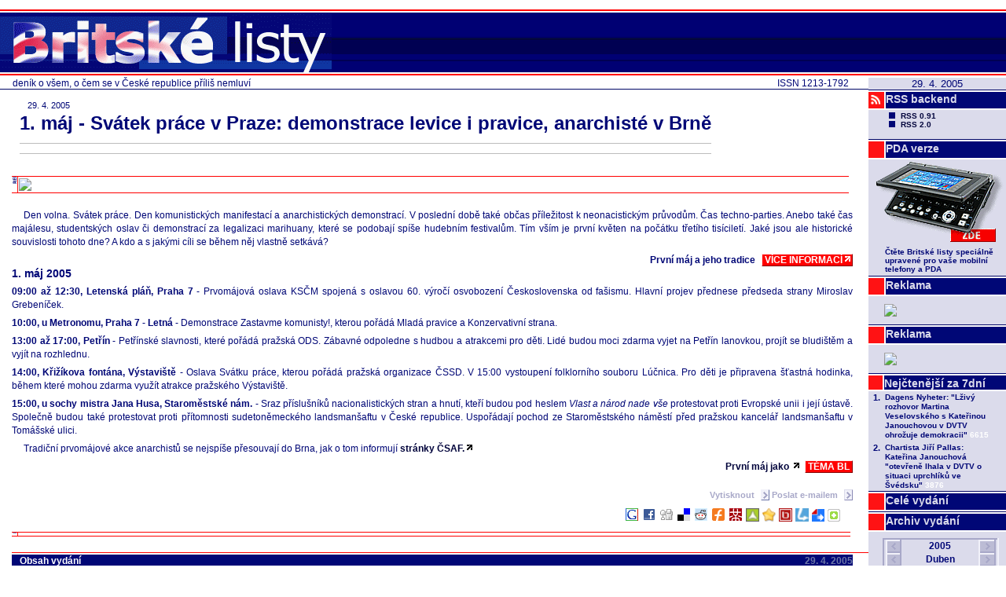

--- FILE ---
content_type: text/html
request_url: https://legacy.blisty.cz/art/23162.html
body_size: 6649
content:
<!DOCTYPE html PUBLIC "-//W3C//DTD XHTML 1.0 Transitional//EN" "http://www.w3.org/TR/xhtml1/DTD/xhtml1-transitional.dtd">
<html xmlns="http://www.w3.org/1999/xhtml" lang="cs">
<head>
<title>1. máj - Svátek práce v Praze: demonstrace levice i pravice, anarchisté v Brně</title>
<link rel="stylesheet" type="text/css" href="/skin/bl/bl.css" />
<link rel="shortcut icon" href="/skin/bl/bl.ico" />
<link rel="alternate" type="application/rss+xml" title="BListy.cz RSS feed" href="/rss2.rb?all=1" />
<link rel="canonical" href="/art/23162.html" />
<meta http-equiv="Content-Type" content="text/html; charset=utf-8" />
<meta name="google-site-verification" content="wyp9C8kgpZ-4wZHsr4VkH86ZNiDC-ZDTfHKywmqEfj4" />
<meta property="og:image" content="http://www.blisty.cz/graphics/bl-FB-square.gif" />
<script type="text/javascript" src="https://apis.google.com/js/plusone.js">{lang: 'cs', parsetags: 'onload'}</script>
<script type="text/javascript">function plusone_vote( obj ) { _gaq.push(['_trackEvent','plusone',obj.state]); }</script>
<script type="text/javascript">var switchTo5x=true;</script>
<script type="text/javascript" src="http://w.sharethis.com/button/buttons.js"></script>
<script type="text/javascript">stLight.options({publisher: "5842ff9f-63e5-4837-8768-5cdd14e82469", doNotHash: false, doNotCopy: false, hashAddressBar: false});</script>
</head>
<body>
<div class="toplogo">
  <a href="/"><img src="/skin/bl/biglogo.gif" border="0" alt="Britske Listy" />&nbsp;</a>
  
</div>
<div class="right">
<div class="datum">29. 4. 2005</div>
<div class="btn2"><div class="sqr"><img src="/graphics/rss_red.gif" /></div><a href="/art/34978.html">RSS backend</a></div>
<div class="rss">
<ul>
<li><a href="/rss.rb">RSS 0.91</a></li>
<li><a href="/rss2.rb?all=1">RSS 2.0</a></li>
</ul>
</div>

<div class="btn2"><div class="sqr"></div><a href="http://pda.blisty.cz">PDA verze</a></div>                                                       
<a href="http://pda.blisty.cz"><img src="/files/temata/pda/mobil_175.gif" border="0" /></a>                                                         
<table style="margin-left: 18px">
<tr><td>
<font size="1">
<b>Čtěte Britské listy speciálně upravené pro vaše  mobilní telefony a PDA</b>  
</font>
</td>
</tr>
</table>
<div class="btn2"><div class="sqr"></div><a>Reklama</a></div>
<div class="reklama">
<a href="/ad/ad-ref.rb?pos=2"><img border="0" src="/ad/ad-img.rb?pos=2" /></a>
</div>

<div class="btn2"><div class="sqr"></div><a>Reklama</a></div>
<div class="reklama">
<a href="/ad/ad-ref.rb?pos=4"><img border="0" src="/ad/ad-img.rb?pos=4" /></a>
</div>

<div class="toparticles"><iframe id="ifr" src="/files/toparticles_week_iframe.html" width="175" onload="this.style.height = ifr.document.body.scrollHeight" frameborder="0" scrolling="no"></iframe></div>

<div class="btn2"><div class="sqr"></div><a href="/wholeissue.rb">Celé&nbsp;vydání</a></div>
<div class="btn2"><div class="sqr"></div><a href="/arcisu.php">Archiv&nbsp;vydání</a></div>

<div class="cal"><iframe src="/2005/4/calendar.html" frameborder="0" width="173" height="180"></iframe></div>

<div class="btn2"><div class="sqr"></div><a href="http://www.britskelisty.cz/archiv.htm">Původní archiv</a></div>
<p></p>
<div class="btn4"><div class="sqr"></div><a href="/aut/">Autoři</a></div>
<p></p>
<div class="btn4"><div class="sqr"></div><a href="/message.rb">Vzkaz&nbsp;redakci</a></div>
<p></p>
<div class="btn4"><div class="sqr"></div><a href="/art/11246.html">OSBL</a></div>
<div class="osbl">
<ul>
<li><a href="/art/11246.html">Stanovy OSBL</a></li>
</ul>
</div>
<div class="btn4"><div class="sqr"></div><a href="/about.rb">Tiráž</a></div>
<div class="tiraz">
<h3>Britské listy</h3>
<p>http://www.blisty.cz/<br />ISSN 1213-1792</p>
<h3>Šéfredaktor:</h3>
<p>Jan Čulík</p>
<h3>Redaktor:</h3>
<p>Karel Dolejší</p>
<h3>Správa:</h3>
<p>Michal Panoch, Jan Panoch</p>
<h3>Grafický návrh:</h3>
<p>Štěpán Kotrba</p>
</div>

<div style="display: none;">
</div>
<div class="counterpng"><img src="/ctr/txt23162.png" width="175" height="29" alt="" /></div>
</div>
<div class="subtitle">
<div class="issn">ISSN 1213-1792</div>
deník o všem, o čem se v České republice příliš nemluví
</div>
<div class="main">



<div class="topart">
<table class="arthlp"><tr><td>
<img src="/img.php?id=-1111&size=350&mg=0&" alt="" class="lof" />
<div class="datum">29. 4. 2005</div>
<div class="nadtitul"></div>
<div class="titul"><h2>1. máj - Svátek práce v Praze: demonstrace levice i pravice, anarchisté v Brně</h2></div>
<div class="podtitul"></div>
<div class="autori"></div>
<div class="sharethis_top">
 <span class="st_facebook_hcount" displayText="Facebook"></span>
 <span class="st_twitter_hcount" displayText="Tweet"></span>
 <span class="st_linkedin_hcount" displayText="LinkedIn"></span>
</div>

<div class="telo"></div>

<div class="end"></div>
</td></tr></table>
</div>

<div class="topadv"><a href="/ad/ad-ref.rb?pos=1"><img border="0" src="/ad/ad-img.rb?pos=1" /></a></div>

<div class="art">
<table class="arthlp"><tr><td>







<div class="telo"><p>Den volna. Svátek práce. Den komunistických manifestací a anarchistických demonstrací. V poslední době také občas příležitost k neonacistickým průvodům. Čas techno-parties. Anebo také čas majálesu, studentských oslav či demonstrací za legalizaci marihuany, které se podobají spíše hudebním festivalům. Tím vším je první květen na počátku třetího tisíciletí. Jaké jsou ale historické souvislosti tohoto dne? A kdo a s jakými cíli se během něj vlastně setkává? 

</p><p class="rt bl">První máj a jeho tradice <a href="/art/17905.html" target="_blank" class="btnred">VÍCE&nbsp;INFORMACÍ</a></p>
<h3>1. máj 2005</h3><p class="ni"><b>09:00 až 12:30, Letenská pláň, Praha 7</b> - 
    Prvomájová oslava KSČM spojená s oslavou 60. výročí
osvobození Československa od fašismu. Hlavní projev přednese
předseda strany Miroslav Grebeníček.

 </p>
<p class="ni"><b>10:00, u Metronomu, Praha 7 - Letná </b> - 
    Demonstrace Zastavme komunisty!, kterou pořádá Mladá pravice
a Konzervativní strana.


 </p>
<p class="ni"><b>13:00 až 17:00, Petřín </b> - 
    Petřínské slavnosti, které pořádá pražská ODS. Zábavné
odpoledne s hudbou a atrakcemi pro děti. Lidé budou moci zdarma
vyjet na Petřín lanovkou, projít se bludištěm a vyjít na
rozhlednu.


</p>
<p class="ni"><b>14:00, Křižíkova fontána, Výstaviště</b>  - 
    Oslava Svátku práce, kterou pořádá pražská organizace ČSSD. V
15:00 vystoupení folklorního souboru Lúčnica. Pro děti je
připravena šťastná hodinka, během které mohou zdarma využít
atrakce pražského Výstaviště.

</p>
<p class="ni"><b>
15:00, u sochy mistra Jana Husa, Staroměstské nám. </b> - 
    Sraz příslušníků nacionalistických stran a hnutí, kteří budou pod heslem <i>
Vlast a národ nade vše</i>  protestovat proti Evropské unii i její
ústavě. Společně budou také protestovat proti přítomnosti
sudetoněmeckého landsmanšaftu v České republice. Uspořádají
pochod ze Staroměstského náměstí před pražskou kancelář
landsmanšaftu v Tomášské ulici.

</p><p>Tradiční prvomájové akce anarchistů se nejspíše přesouvají do Brna, jak o tom informují <a href="http://www.csaf.cz" target="_blank">stránky ČSAF.</b><p class="rt bl">První máj jako <a href="list.rb?id=117" target="_blank" class="btnred">TÉMA&nbsp;BL</a></p></div>
<div class="odkazy"><br /><a href="" onClick="window.print();"> Vytisknout <span class="btn light16r">&nbsp;</span></a>&nbsp;<a href="/sendart.rb?id=23162">Poslat e-mailem <span class="btn light16r">&nbsp;</span></a></div>


</td></tr></table>


</div>

<div class="sharethis">&nbsp;<a target=_blank href="/social.rb?n=google&url=http://blisty.cz/art/23162.html&title=BListy.cz:%201.%20m%C3%A1j%20-%20Sv%C3%A1tek%20pr%C3%A1ce%20v%20Praze:%20demonstrace%20levice%20i%20pravice,%20anarchist%C3%A9%20v%20Brn%C4%9B"><img src="/graphics/loga/socnet/socnet-google.gif" border="0" alt="" width="18" height="18" />&nbsp;<a target=_blank href="/social.rb?n=facebook&url=http://blisty.cz/art/23162.html&title=BListy.cz:%201.%20m%C3%A1j%20-%20Sv%C3%A1tek%20pr%C3%A1ce%20v%20Praze:%20demonstrace%20levice%20i%20pravice,%20anarchist%C3%A9%20v%20Brn%C4%9B"><img src="/graphics/loga/socnet/socnet-facebook.gif" border="0" alt="" width="18" height="18" />&nbsp;<a target=_blank href="/social.rb?n=digg&url=http://blisty.cz/art/23162.html&title=BListy.cz:%201.%20m%C3%A1j%20-%20Sv%C3%A1tek%20pr%C3%A1ce%20v%20Praze:%20demonstrace%20levice%20i%20pravice,%20anarchist%C3%A9%20v%20Brn%C4%9B"><img src="/graphics/loga/socnet/socnet-digg.gif" border="0" alt="" width="18" height="18" />&nbsp;<a target=_blank href="/social.rb?n=delicious&url=http://blisty.cz/art/23162.html&title=BListy.cz:%201.%20m%C3%A1j%20-%20Sv%C3%A1tek%20pr%C3%A1ce%20v%20Praze:%20demonstrace%20levice%20i%20pravice,%20anarchist%C3%A9%20v%20Brn%C4%9B"><img src="/graphics/loga/socnet/socnet-delicious.gif" border="0" alt="" width="18" height="18" />&nbsp;<a target=_blank href="/social.rb?n=reddit&url=http://blisty.cz/art/23162.html&title=BListy.cz:%201.%20m%C3%A1j%20-%20Sv%C3%A1tek%20pr%C3%A1ce%20v%20Praze:%20demonstrace%20levice%20i%20pravice,%20anarchist%C3%A9%20v%20Brn%C4%9B"><img src="/graphics/loga/socnet/socnet-reddit.gif" border="0" alt="" width="18" height="18" />&nbsp;<a target=_blank href="/social.rb?n=furl&url=http://blisty.cz/art/23162.html&title=BListy.cz:%201.%20m%C3%A1j%20-%20Sv%C3%A1tek%20pr%C3%A1ce%20v%20Praze:%20demonstrace%20levice%20i%20pravice,%20anarchist%C3%A9%20v%20Brn%C4%9B"><img src="/graphics/loga/socnet/socnet-furl.gif" border="0" alt="" width="18" height="18" />&nbsp;<a target=_blank href="/social.rb?n=misterwong&url=http://blisty.cz/art/23162.html&title=BListy.cz:%201.%20m%C3%A1j%20-%20Sv%C3%A1tek%20pr%C3%A1ce%20v%20Praze:%20demonstrace%20levice%20i%20pravice,%20anarchist%C3%A9%20v%20Brn%C4%9B"><img src="/graphics/loga/socnet/socnet-misterwong.gif" border="0" alt="" width="18" height="18" />&nbsp;<a target=_blank href="/social.rb?n=topclanky&url=http://blisty.cz/art/23162.html&title=BListy.cz:%201.%20m%C3%A1j%20-%20Sv%C3%A1tek%20pr%C3%A1ce%20v%20Praze:%20demonstrace%20levice%20i%20pravice,%20anarchist%C3%A9%20v%20Brn%C4%9B"><img src="/graphics/loga/socnet/socnet-topclanky.png" border="0" alt="" width="17" height="17" />&nbsp;<a target=_blank href="/social.rb?n=jagg&url=http://blisty.cz/art/23162.html&title=BListy.cz:%201.%20m%C3%A1j%20-%20Sv%C3%A1tek%20pr%C3%A1ce%20v%20Praze:%20demonstrace%20levice%20i%20pravice,%20anarchist%C3%A9%20v%20Brn%C4%9B"><img src="/graphics/loga/socnet/socnet-jagg.png" border="0" alt="" width="17" height="17" />&nbsp;<a target=_blank href="/social.rb?n=bookmarky&url=http://blisty.cz/art/23162.html&title=BListy.cz:%201.%20m%C3%A1j%20-%20Sv%C3%A1tek%20pr%C3%A1ce%20v%20Praze:%20demonstrace%20levice%20i%20pravice,%20anarchist%C3%A9%20v%20Brn%C4%9B"><img src="/graphics/loga/socnet/socnet-bookmarky.gif" border="0" alt="" width="17" height="17" />&nbsp;<a target=_blank href="/social.rb?n=linkuj&url=http://blisty.cz/art/23162.html&title=BListy.cz:%201.%20m%C3%A1j%20-%20Sv%C3%A1tek%20pr%C3%A1ce%20v%20Praze:%20demonstrace%20levice%20i%20pravice,%20anarchist%C3%A9%20v%20Brn%C4%9B"><img src="/graphics/loga/socnet/socnet-linkuj.gif" border="0" alt="" width="17" height="17" />&nbsp;<a target=_blank href="/social.rb?n=vybralisme&url=http://blisty.cz/art/23162.html&title=BListy.cz:%201.%20m%C3%A1j%20-%20Sv%C3%A1tek%20pr%C3%A1ce%20v%20Praze:%20demonstrace%20levice%20i%20pravice,%20anarchist%C3%A9%20v%20Brn%C4%9B"><img src="/graphics/loga/socnet/socnet-vybralismesk.gif" border="0" alt="" width="16" height="16" />&nbsp;<a target=_blank href="/social.rb?n=pridej&url=http://blisty.cz/art/23162.html&title=BListy.cz:%201.%20m%C3%A1j%20-%20Sv%C3%A1tek%20pr%C3%A1ce%20v%20Praze:%20demonstrace%20levice%20i%20pravice,%20anarchist%C3%A9%20v%20Brn%C4%9B"><img src="/graphics/loga/socnet/socnet-pridej.gif" width="16" height="16" border="0" /></a><script type="text/javascript" src="http://pridej.cz/v1/pridej.js"></script>&nbsp;&nbsp;&nbsp;<g:plusone size="tall" callback="plusone_vote"></g:plusone>&nbsp;<span class="st_facebook_vcount" displayText="Facebook"></span><span class="st_twitter_vcount" displayText="Tweet"></span><span class="st_linkedin_vcount" displayText="LinkedIn"></span></div>

<div class="botadv" style="margin-right:183px"><div id='bmone2n-19818.1.15.7'>
<noscript><div style='display:inline'><a href='http://go.cz.bbelements.com/please/redirect/19818/1/15/7/'><img src='http://go.cz.bbelements.com/please/showit/19818/1/15/7/?typkodu=img' style='border-width:0' alt='' /></a></div></noscript>
</div>
<script type='text/javascript' charset='utf-8' src='http://go.cz.bbelements.com/bb/bb_one2n.js'></script>
<script type='text/javascript'>/* <![CDATA[ */ 
bmone2n.addPosition('19818.1.15.7','');
bmone2n.getAd('go.cz.bbelements.com','',''+(typeof(bburlparam)=='string'?'&'+bburlparam:''),'utf-8');
/* ]]> */</script>
<div id='bmone2t-19818.1.15.7' style='display:none'><script type='text/javascript'>/* <![CDATA[ */ bmone2n.makeAd('19818.1.15.7'); /* ]]> */</script></div>
<script type='text/javascript'>/* <![CDATA[ */ bmone2n.moveAd(); /* ]]> */</script></div>

<div class="lists">
<table>
<tr>
<th colspan="2">Obsah vydání</th>
<th class="odkaz" nowrap="nowrap"></th><th class="odkaz" nowrap="nowrap">&nbsp;&nbsp;&nbsp;&nbsp;&nbsp;&nbsp;<a>29. 4. 2005</a></th>
</tr>
<tr>
<td class="dat">1.&nbsp;5.&nbsp;2005</td>
<td class="tit"><a href="/art/23182.html">Sunday Times: "Blair plánoval útok na Irák už v roce 2002"</a></td>
<td colspan="2" class="aut"></td>
</tr><tr class="odd">
<td class="dat">1.&nbsp;5.&nbsp;2005</td>
<td class="tit"><a href="/art/23184.html">Divné pocity neznalého člověka  ze dne 1. května</a></td>
<td colspan="2" class="aut">Marek&nbsp;&nbsp;Radecki</td>
</tr><tr>
<td class="dat">29.&nbsp;4.&nbsp;2005</td>
<td class="tit"><a href="/art/23166.html">Matka britského vojáka zabitého v Iráku podává podnět k trestnímu stíhání Tonyho Blaira</a></td>
<td colspan="2" class="aut"></td>
</tr><tr class="odd">
<td class="dat">29.&nbsp;4.&nbsp;2005</td>
<td class="tit"><a href="/art/23167.html">Šest závažných otázek ohledně Blairova rozhodnutí zaútočit na Irák</a></td>
<td colspan="2" class="aut"></td>
</tr><tr>
<td class="dat">29.&nbsp;4.&nbsp;2005</td>
<td class="tit"><a href="/art/23156.html">Zveřejněn kompletní dokument generálního prokurátora, varující před právními důsledky útoku na Irák</a></td>
<td colspan="2" class="aut"></td>
</tr><tr class="odd">
<td class="dat">29.&nbsp;4.&nbsp;2005</td>
<td class="tit"><a href="/art/23160.html"></a></td>
<td colspan="2" class="aut">Michael&nbsp;&nbsp;Marčák</td>
</tr><tr>
<td class="dat">28.&nbsp;4.&nbsp;2005</td>
<td class="tit"><a href="/art/23138.html">Nebylo to nedospělé rozhodnutí nějakého spratka</a></td>
<td colspan="2" class="aut">Jan&nbsp;&nbsp;Čulík</td>
</tr><tr class="odd">
<td class="dat">29.&nbsp;4.&nbsp;2005</td>
<td class="tit"><a href="/art/23155.html">Proč nezval Václav Moravec do svého pořadu činitele z EU?</a></td>
<td colspan="2" class="aut"></td>
</tr><tr>
<td class="dat">29.&nbsp;4.&nbsp;2005</td>
<td class="tit"><a href="/art/23158.html">1. výročí vstupu České republiky do Evropské unie</a></td>
<td colspan="2" class="aut"></td>
</tr><tr class="odd">
<td class="dat">29.&nbsp;4.&nbsp;2005</td>
<td class="tit"><a href="/art/23157.html">Odpolitizovat</a></td>
<td colspan="2" class="aut">Bohumil&nbsp;&nbsp;Kartous</td>
</tr><tr>
<td class="dat">29.&nbsp;4.&nbsp;2005</td>
<td class="tit"><a href="/art/23159.html"></a></td>
<td colspan="2" class="aut">Michael&nbsp;&nbsp;Marčák</td>
</tr><tr class="odd">
<td class="dat">29.&nbsp;4.&nbsp;2005</td>
<td class="tit"><a href="/art/23163.html">Martin Erva: "Nejsem politický aktivista"</a></td>
<td colspan="2" class="aut"></td>
</tr><tr>
<td class="dat">29.&nbsp;4.&nbsp;2005</td>
<td class="tit"><a href="/art/23161.html">Kterak si Ratzinger vyhradil smilstvo kněží s nezletilými pod svou jurisdikci</a></td>
<td colspan="2" class="aut">Štěpán&nbsp;&nbsp;Kotrba</td>
</tr><tr class="odd">
<td class="dat">29.&nbsp;4.&nbsp;2005</td>
<td class="tit"><a href="/art/23149.html">Některé zvláštnosti novověkého mariánského kultu</a></td>
<td colspan="2" class="aut">Miloš&nbsp;&nbsp;Dokulil</td>
</tr><tr>
<td class="dat">29.&nbsp;4.&nbsp;2005</td>
<td class="tit"><a href="/art/23150.html">Váha mlčení</a></td>
<td colspan="2" class="aut">Zdena&nbsp;&nbsp;Bratršovská, František&nbsp;&nbsp;Hrdlička</td>
</tr><tr class="odd">
<td class="dat">29.&nbsp;4.&nbsp;2005</td>
<td class="tit"><a href="/art/23143.html">Začít vyrobené zboží prodávat Marťanům</a></td>
<td colspan="2" class="aut">Josef&nbsp;&nbsp;Vít</td>
</tr><tr>
<td class="dat">29.&nbsp;4.&nbsp;2005</td>
<td class="tit"><a href="/art/23164.html">Pár střípků k Prvnímu máji</a></td>
<td colspan="2" class="aut">Miloš&nbsp;&nbsp;Dokulil</td>
</tr><tr class="odd">
<td class="dat">29.&nbsp;4.&nbsp;2005</td>
<td class="tit"><a href="/art/23162.html">1. máj - Svátek práce v Praze: demonstrace levice i pravice, anarchisté v Brně</a></td>
<td colspan="2" class="aut"></td>
</tr><tr>
<td class="dat">29.&nbsp;4.&nbsp;2005</td>
<td class="tit"><a href="/art/23153.html">StreetFest v Brně</a></td>
<td colspan="2" class="aut"></td>
</tr><tr class="odd">
<td class="dat">29.&nbsp;4.&nbsp;2005</td>
<td class="tit"><a href="/art/23151.html">Spěchem k úspěchu</a></td>
<td colspan="2" class="aut">Zdena&nbsp;&nbsp;Bratršovská, František&nbsp;&nbsp;Hrdlička</td>
</tr><tr>
<td class="dat">29.&nbsp;4.&nbsp;2005</td>
<td class="tit"><a href="/art/23145.html">Ďáblův soud nad Bohem</a></td>
<td colspan="2" class="aut">Boris&nbsp;&nbsp;Cvek</td>
</tr><tr class="odd">
<td class="dat">30.&nbsp;4.&nbsp;2003</td>
<td class="tit"><a href="/art/13863.html">Kniha Belialova - teória i prax satanskej mágie</a></td>
<td colspan="2" class="aut"></td>
</tr><tr>
<td class="dat">30.&nbsp;4.&nbsp;2005</td>
<td class="tit"><a href="/art/23172.html">Slet sociálně demokratických čarodějnic a nového premiéra</a></td>
<td colspan="2" class="aut">Štěpán&nbsp;&nbsp;Kotrba</td>
</tr><tr class="odd">
<td class="dat">29.&nbsp;4.&nbsp;2005</td>
<td class="tit"><a href="/art/23154.html">Pálení čarodějnic v Lázních Mšené</a></td>
<td colspan="2" class="aut"></td>
</tr><tr>
<td class="dat">29.&nbsp;4.&nbsp;2005</td>
<td class="tit"><a href="/art/23152.html">Evropská unie hledá pro své národy cestu, jak neválčit - proto je životně důležitá</a></td>
<td colspan="2" class="aut">Petr&nbsp;&nbsp;Wagner</td>
</tr><tr class="odd">
<td class="dat">30.&nbsp;4.&nbsp;2005</td>
<td class="tit"><a href="/art/23170.html">www.rozhlas.cz/valka</a></td>
<td colspan="2" class="aut">Štěpán&nbsp;&nbsp;Kotrba</td>
</tr><tr>
<td class="dat">29.&nbsp;4.&nbsp;2005</td>
<td class="tit"><a href="/art/23148.html">Rozhlasový dokument o atentátu na Heydricha</a></td>
<td colspan="2" class="aut"></td>
</tr><tr class="odd">
<td class="dat">29.&nbsp;4.&nbsp;2005</td>
<td class="tit"><a href="/art/23146.html">6. díl pořadu "Paradoxy české justice" na ČRo6</a></td>
<td colspan="2" class="aut">Zdeněk&nbsp;&nbsp;Jemelík</td>
</tr><tr>
<td class="dat">29.&nbsp;4.&nbsp;2005</td>
<td class="tit"><a href="/art/23147.html">Václav Klaus kontra hodnoty</a></td>
<td colspan="2" class="aut">Pavel&nbsp;&nbsp;Urban</td>
</tr><tr class="odd">
<td class="dat">28.&nbsp;4.&nbsp;2005</td>
<td class="tit"><a href="/art/23135.html">Jak to opravdu bylo s Giulianou Sgrenovou</a></td>
<td colspan="2" class="aut"></td>
</tr><tr>
<td class="dat">29.&nbsp;4.&nbsp;2005</td>
<td class="tit"><a href="/art/23144.html">Inpytlopedický týdenní úslovník Lýdie Junkové</a></td>
<td colspan="2" class="aut">Lýdie&nbsp;&nbsp;Junková</td>
</tr><tr class="odd">
<td class="dat">28.&nbsp;4.&nbsp;2005</td>
<td class="tit"><a href="/art/23120.html">Benedikt XVI. - strach, alebo nádej?</a></td>
<td colspan="2" class="aut"></td>
</tr><tr>
<td class="dat">27.&nbsp;4.&nbsp;2005</td>
<td class="tit"><a href="/art/23142.html"><i>Poslední soud</i></a></td>
<td colspan="2" class="aut">Filip&nbsp;&nbsp;Sklenář</td>
</tr><tr class="odd">
<td class="dat">28.&nbsp;4.&nbsp;2005</td>
<td class="tit"><a href="/art/23118.html">Slovensko: Minister Fronc zavádza a tají pravdu</a></td>
<td colspan="2" class="aut">Braňo&nbsp;&nbsp;Ondruš</td>
</tr><tr>
<td class="dat">28.&nbsp;4.&nbsp;2005</td>
<td class="tit"><a href="/art/23140.html">Je průběžný penzijní systém hrozbou, nebo jen strašákem na děti?</a></td>
<td colspan="2" class="aut">Jan&nbsp;&nbsp;Hošek</td>
</tr><tr class="odd">
<td class="dat">28.&nbsp;4.&nbsp;2005</td>
<td class="tit"><a href="/art/23139.html">Advokátní komora a agenti StB</a></td>
<td colspan="2" class="aut">Aleš&nbsp;&nbsp;Uhlíř</td>
</tr><tr>
<td class="dat">27.&nbsp;4.&nbsp;2005</td>
<td class="tit"><a href="/art/23129.html">Mongolské vraždění</a></td>
<td colspan="2" class="aut"></td>
</tr><tr class="odd">
<td class="dat">28.&nbsp;4.&nbsp;2005</td>
<td class="tit"><a href="/art/23136.html">Vatikán má jen minimální vliv na sexuální chování lidí ve vyspělých zemích</a></td>
<td colspan="2" class="aut">Jaroslav&nbsp;&nbsp;Zvěřina</td>
</tr><tr>
<td class="dat">28.&nbsp;4.&nbsp;2005</td>
<td class="tit"><a href="/art/23137.html">Osud evropské ústavy na vážkách</a></td>
<td colspan="2" class="aut">Kateřina&nbsp;&nbsp;Hodická</td>
</tr><tr class="odd">
<td class="dat">9.&nbsp;4.&nbsp;2005</td>
<td class="tit"><a href="/art/22838.html">Hospodaření OSBL za únor a březen 2005</a></td>
<td colspan="2" class="aut"></td>
</tr><tr>
<td class="dat">22.&nbsp;11.&nbsp;2003</td>
<td class="tit"><a href="/art/16022.html">Adresy redakce</a></td>
<td colspan="2" class="aut"></td>
</tr>
</table>
<br />

</div><div class="lists">
<table>
<tr>
<th colspan="2"><a href="/list.rb?id=117">1. máj</a></th>
<th class="odkaz" nowrap="nowrap"></th><th class="odkaz" nowrap="nowrap"><a href="/rss2-list.rb?id=117"><span class="btndark" style="margin-left:0px">RSS</span>&nbsp;2.0</a>&nbsp;&nbsp;&nbsp;&nbsp;&nbsp;&nbsp;<a href="/list.rb?id=117">Historie <span class="btndark">&gt;</span></a></th>
</tr>
<tr class="odd">
<td class="dat">29.&nbsp;4.&nbsp;2005</td>
<td class="tit"><a href="/art/23162.html">1. máj - Svátek práce v Praze: demonstrace levice i pravice, anarchisté v Brně</a></td>
<td colspan="2" class="aut">&nbsp;&nbsp;</td>
</tr><tr>
<td class="dat">11.&nbsp;5.&nbsp;2004</td>
<td class="tit"><a href="/art/18061.html">1. máj 2004 -- &#0318;avica mimo mesta</a></td>
<td colspan="2" class="aut">Martin&nbsp;&nbsp;Muránsky</td>
</tr><tr class="odd">
<td class="dat">3.&nbsp;5.&nbsp;2004</td>
<td class="tit"><a href="/art/17934.html">Vítej v EU, Stando!</a></td>
<td colspan="2" class="aut">Štěpán&nbsp;&nbsp;Kotrba</td>
</tr><tr>
<td class="dat">1.&nbsp;5.&nbsp;2004</td>
<td class="tit"><a href="/art/17905.html">První máj a jeho tradice</a></td>
<td colspan="2" class="aut">&nbsp;&nbsp;</td>
</tr><tr class="odd">
<td class="dat">1.&nbsp;5.&nbsp;2004</td>
<td class="tit"><a href="/art/17926.html">Máj 1890</a></td>
<td colspan="2" class="aut">Jan&nbsp;&nbsp;Neruda</td>
</tr><tr>
<td class="dat">1.&nbsp;5.&nbsp;2004</td>
<td class="tit"><a href="/art/17927.html">Slavný den</a></td>
<td colspan="2" class="aut">Jaroslav&nbsp;&nbsp;Seifert</td>
</tr><tr class="odd">
<td class="dat">1.&nbsp;5.&nbsp;2004</td>
<td class="tit"><a href="/art/17946.html"></a></td>
<td colspan="2" class="aut">&nbsp;&nbsp;</td>
</tr><tr>
<td class="dat">30.&nbsp;4.&nbsp;2004</td>
<td class="tit"><a href="/art/17901.html">Co je to vlastně marxismus</a></td>
<td colspan="2" class="aut">Stanislav&nbsp;&nbsp;Heczko</td>
</tr><tr class="odd">
<td class="dat">30.&nbsp;4.&nbsp;2004</td>
<td class="tit"><a href="/art/17922.html">Nové zdanění důchodů odhlasováno</a></td>
<td colspan="2" class="aut">&nbsp;&nbsp;</td>
</tr><tr>
<td class="dat">30.&nbsp;4.&nbsp;2004</td>
<td class="tit"><a href="/art/17923.html">Stávkokaz</a></td>
<td colspan="2" class="aut">Štěpán&nbsp;&nbsp;Kotrba</td>
</tr><tr class="odd">
<td class="dat">28.&nbsp;4.&nbsp;2004</td>
<td class="tit"><a href="/art/17871.html">"Za anarchistický svět, proti kapitalistické Evropě"</a></td>
<td colspan="2" class="aut">&nbsp;&nbsp;</td>
</tr><tr>
<td class="dat">28.&nbsp;4.&nbsp;2004</td>
<td class="tit"><a href="/art/17884.html">Kdo se v Praze serve na Prvního máje?</a></td>
<td colspan="2" class="aut">Ondřej&nbsp;&nbsp;Slačálek</td>
</tr><tr class="odd">
<td class="dat">2.&nbsp;5.&nbsp;2003</td>
<td class="tit"><a href="/art/13871.html">Baťovské 1. máje ve Zlíně</a></td>
<td colspan="2" class="aut">Jiří&nbsp;&nbsp;Bakala</td>
</tr><tr>
<td class="dat">30.&nbsp;4.&nbsp;2003</td>
<td class="tit"><a href="/art/13856.html">Památce popravených anarchistů z chicagského procesu</a></td>
<td colspan="2" class="aut">&nbsp;&nbsp;</td>
</tr><tr class="odd">
<td class="dat">29.&nbsp;4.&nbsp;2003</td>
<td class="tit"><a href="/art/13841.html">První máj s komunisty, sociálními demokraty a odboráři</a></td>
<td colspan="2" class="aut">&nbsp;&nbsp;</td>
</tr>
</table>
<br />

</div>

</div>
<script type="text/javascript">
var gaJsHost = (("https:" == document.location.protocol) ? "https://ssl." :
"http://www.");
document.write(unescape("%3Cscript src='" + gaJsHost +
"google-analytics.com/ga.js' type='text/javascript'%3E%3C/script%3E"));
</script>
<script type="text/javascript">
try {
var pageTracker = _gat._getTracker("UA-13170652-1");
pageTracker._trackPageview();
} catch(err) {}</script>
<img src="http://81.0.200.36/test/img.php" />
</body>
</html>


--- FILE ---
content_type: text/html
request_url: https://legacy.blisty.cz/2005/4/calendar.html
body_size: 740
content:
<?xml version="1.0" encoding="utf-8"?>
<!DOCTYPE HTML PUBLIC -//W3C//DTD HTML 4.01 Transitional//EN http://www.w3.org/TR/html4/loose.dtd><html>
<head>
<meta http-equiv="Content-Type" content="text/html; charset=utf-8" />
<title>Kalendar</title>
<link rel="stylesheet" type="text/css" href="/skin/bl/calendar.css" />
</head>

<body>
<center>
<table>
  <tr>
    <th class="f1"><a href="/2004/4/calendar.html">&nbsp;</a></th>
    <th colspan="4">2005</th>
    <th class="f6"><a href="/2006/4/calendar.html">&nbsp;</a></th>
  </tr><tr>
    <th class="f1"><a href="/2005/3/calendar.html">&nbsp;</a></th>
    <th colspan="4">Duben</th>
    <th class="f6"><a href="/2005/5/calendar.html">&nbsp;</a></th>
  </tr>
  <tr class="po">
    <td class="f1"><span class="d">28</span></td><td class="f2"><a class="n" href="/2005/4/4/" target="_top">4</a></td><td class="f3"><a class="n" href="/2005/4/11/" target="_top">11</a></td><td class="f4"><a class="n" href="/2005/4/18/" target="_top">18</a></td><td class="f5"><a class="n" href="/2005/4/25/" target="_top">25</a></td><td class="f6"><a class="d" href="/2005/5/2/" target="_top">2</a></td>
  </tr><tr class="ut">
    <td class="f1"><a class="d" href="/2005/3/29/" target="_top">29</a></td><td class="f2"><a class="n" href="/2005/4/5/" target="_top">5</a></td><td class="f3"><a class="n" href="/2005/4/12/" target="_top">12</a></td><td class="f4"><a class="n" href="/2005/4/19/" target="_top">19</a></td><td class="f5"><a class="n" href="/2005/4/26/" target="_top">26</a></td><td class="f6"><a class="d" href="/2005/5/3/" target="_top">3</a></td>
  </tr><tr class="st">
    <td class="f1"><a class="d" href="/2005/3/30/" target="_top">30</a></td><td class="f2"><a class="n" href="/2005/4/6/" target="_top">6</a></td><td class="f3"><a class="n" href="/2005/4/13/" target="_top">13</a></td><td class="f4"><a class="n" href="/2005/4/20/" target="_top">20</a></td><td class="f5"><a class="n" href="/2005/4/27/" target="_top">27</a></td><td class="f6"><a class="d" href="/2005/5/4/" target="_top">4</a></td>
  </tr><tr class="ct">
    <td class="f1"><a class="d" href="/2005/3/31/" target="_top">31</a></td><td class="f2"><a class="n" href="/2005/4/7/" target="_top">7</a></td><td class="f3"><a class="n" href="/2005/4/14/" target="_top">14</a></td><td class="f4"><a class="n" href="/2005/4/21/" target="_top">21</a></td><td class="f5"><a class="n" href="/2005/4/28/" target="_top">28</a></td><td class="f6"><a class="d" href="/2005/5/5/" target="_top">5</a></td>
  </tr><tr class="pa">
    <td class="f1"><a class="n" href="/2005/4/1/" target="_top">1</a></td><td class="f2"><a class="n" href="/2005/4/8/" target="_top">8</a></td><td class="f3"><a class="n" href="/2005/4/15/" target="_top">15</a></td><td class="f4"><a class="n" href="/2005/4/22/" target="_top">22</a></td><td class="f5"><a class="n" href="/2005/4/29/" target="_top">29</a></td><td class="f6"><a class="d" href="/2005/5/6/" target="_top">6</a></td>
  </tr><tr class="so">
    <td class="f1"><span class="n">2</span></td><td class="f2"><span class="n">9</span></td><td class="f3"><span class="n">16</span></td><td class="f4"><span class="n">23</span></td><td class="f5"><span class="n">30</span></td><td class="f6"><span class="d">7</span></td>
  </tr><tr class="ne">
    <td class="f1"><span class="n">3</span></td><td class="f2"><span class="n">10</span></td><td class="f3"><span class="n">17</span></td><td class="f4"><span class="n">24</span></td><td class="f5"><span class="d">1</span></td><td class="f6"><span class="d">8</span></td>
  </tr>
</table>
</center>
</body>
</html>


--- FILE ---
content_type: text/html; charset=utf-8
request_url: https://accounts.google.com/o/oauth2/postmessageRelay?parent=https%3A%2F%2Flegacy.blisty.cz&jsh=m%3B%2F_%2Fscs%2Fabc-static%2F_%2Fjs%2Fk%3Dgapi.lb.en.2kN9-TZiXrM.O%2Fd%3D1%2Frs%3DAHpOoo_B4hu0FeWRuWHfxnZ3V0WubwN7Qw%2Fm%3D__features__
body_size: 160
content:
<!DOCTYPE html><html><head><title></title><meta http-equiv="content-type" content="text/html; charset=utf-8"><meta http-equiv="X-UA-Compatible" content="IE=edge"><meta name="viewport" content="width=device-width, initial-scale=1, minimum-scale=1, maximum-scale=1, user-scalable=0"><script src='https://ssl.gstatic.com/accounts/o/2580342461-postmessagerelay.js' nonce="_UlxTCy10vCmjuKsjYOygw"></script></head><body><script type="text/javascript" src="https://apis.google.com/js/rpc:shindig_random.js?onload=init" nonce="_UlxTCy10vCmjuKsjYOygw"></script></body></html>